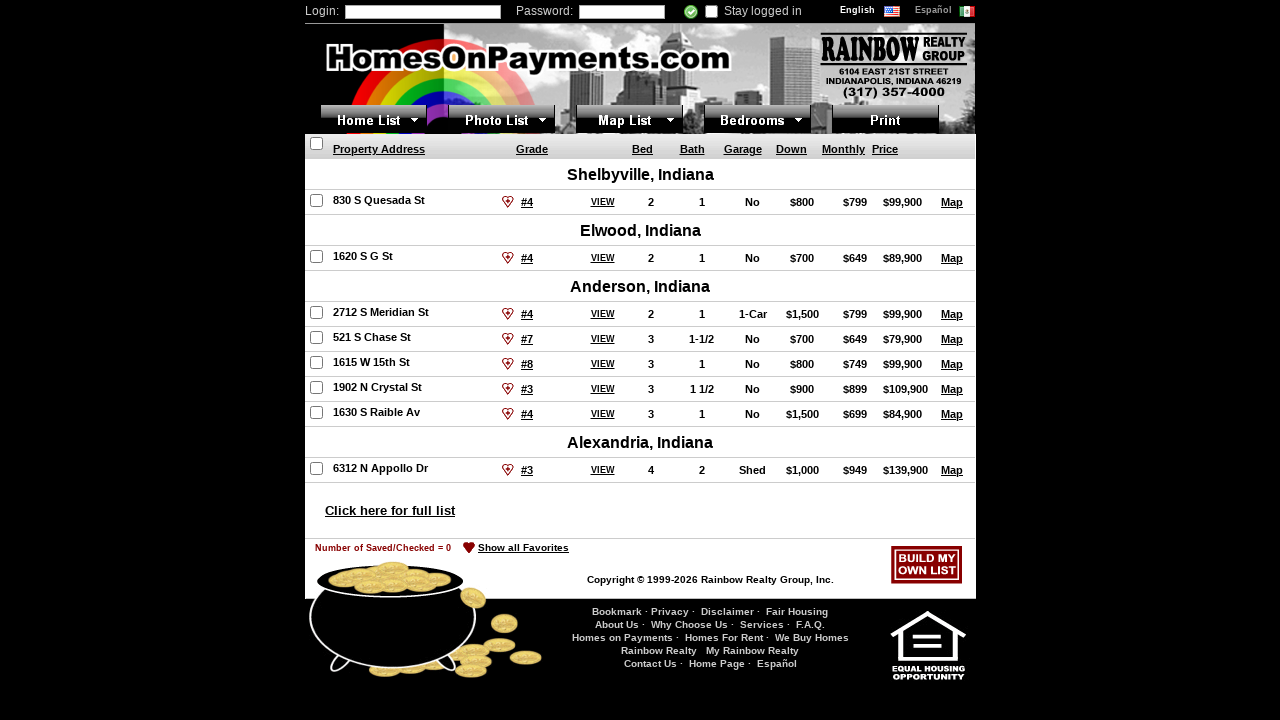

--- FILE ---
content_type: text/html
request_url: http://homesonpayments.com/index.php?domain=CasaVentaIndiana.com&sort=c4,asc
body_size: 20533
content:
<!DOCTYPE html PUBLIC "-//W3C//DTD XHTML 1.0 Strict//EN"    "http://www.w3.org/TR/xhtml1/DTD/xhtml1-strict.dtd">
<html xmlns="http://www.w3.org/1999/xhtml" xmlns:v="urn:schemas-microsoft-com:vml">
<head>
<title>Property List - HomesOnPayments.com - (317) 357-4000</title>
<META NAME="ROBOTS" CONTENT="INDEX, FOLLOW">
<meta http-equiv="X-UA-Compatible" content="IE=Edge" />
<meta name="description" content="Rainbow Realty Group Indianapolis IN 46219 (317)-357-4000 Homes for sale or rent" />
<link rel="stylesheet" type="text/css" href="/css/main.css"/>
<link rel="stylesheet" type="text/css" href="./css/en/lang.css"/>

<link rel="stylesheet" type="text/css" href="/css/photolist.css"/>
<link rel="stylesheet" type="text/css" href="/css/coupon.css"/>

<link rel="stylesheet" type="text/css" href="/css/print.css" media="print"/>
<script type='text/javascript' src='/js/jquery-1.3.2.js'></script>
<script type='text/javascript' src='/js/dimensions.js'></script>
<script type='text/javascript' src='/js/slidemenu.js'></script>
<script type='text/javascript' src='/js/jquery.preload-1.0.7.js'></script>
<script type='text/javascript' src='/js/jquery.tooltip.js'></script>
<script type='text/javascript' src='/js/jquery.pngFix.pack.js'></script>
<script type="text/javascript" src="/js/cookie.js"></script>
<script type='text/javascript' src='/js/common.js'></script>
<script type='text/javascript' src='/shared_content/photolist.js'></script>
<script type="text/javascript"	src="/shared_content/translations-js.php?lang=en"></script>
</head>
  <!--[if lte IE 7]>
<style>
div#table-list-scroll {
	height: 273px;
</style>
  <![endif]-->
<body>

<div id="body">
	<div id="page-top" class="noprint">
		<a class="callout-item" id="es" title='en Espa�ol' href='?lang=es&id='>Espa&ntilde;ol&nbsp;</a>
		<a class="callout-item" id="en" title='in English' href='?lang=en&id='>English&nbsp;</a>
		<div id="login-topper"></div>
	</div>
		<div style='position:absolute;top:105px;left:15px;z-index:1000;'>
<!-- Begin Vista-Buttons.com -->
<link href="photo-list-menu-files-cash/styles_s4il3.css" type="text/css" rel="stylesheet"/>
<style type="text/css">A#vbUL_s4il3a{display:none}</style>
<!-- End Vista-Buttons.com -->
<!-- Begin Vista-Buttons.com -->
<script type="text/javascript"> var vbImgPath="photo-list-menu-files-cash/"</script>
<script type="text/javascript" src="photo-list-menu-files-cash/scs4il3.js"></script>
<table class="no-print" id="vista-buttons_com_ids4il3" width="0" cellpadding="0" cellspacing="0" border="0"><tr><td style="padding-right:21px" title ="Home List">
<a onmouseover='xpe("s4il3o");xpshow("s4il3",0,this);xpsmover(this);' onmouseout='xpsmout(this);' onmousedown='xpe("s4il3c");'><img id="xpi_s4il3" src="photo-list-menu-files-cash/bts4il3_0.gif" name="vbs4il3" width="107" height="30" border="0" alt="Home List" /></a><div>
<ul id="vbUL_s4il3" class="top-menu list vbULs4il3">
<li><a href="list.php" rel="checked">Checked</a></li>
<li><a href="list.php" rel="favorites">Favorite</a></li>

<li><a href="http://HomesOnPayments.com/list.php?dom=30" title="New Listings" onclick="window.location=this.href; return false;">New&nbsp;Listings</a></li>
<li><a href="http://HomesOnPayments.com/list.php?grade=1,2" title="Minor Fixup" onclick="window.location=this.href; return false;">Minor&nbsp;Fixup</a></li>
<li><a href="http://HomesOnPayments.com/list.php?grade=1,4" title="Needs Repair" onclick="window.location=this.href; return false;">Needs&nbsp;Repair</a></li>
<li><a href="http://HomesOnPayments.com/list.php?grade=5,10" title="Major Rehab" onclick="window.location=this.href; return false;">Major&nbsp;Rehab</a></li>

<li><a href="http://IndyCashHomes.com" title="Cash Homes" onclick="window.open(this.href); return false;" target="_blank">Cash&nbsp;Homes</a></li>
<li><a href="list.php" rel="all">All</a></li></ul></div></td><td style="padding-right:21px" title ="Photo List">
<a onmouseover='xpe("34il3o");xpshow("34il3",0,this);xpsmover(this);' onmouseout='xpsmout(this);' onmousedown='xpe("34il3c");'><img id="xpi_34il3" src="photo-list-menu-files-cash/bt34il3_0.gif" name="vb34il3" width="107" height="30" border="0" alt="Photo List" /></a><div>
<ul id="vbUL_34il3" class="top-menu photo vbULs4il3">
<li><a href="photolist.php" rel="checked">Checked</a></li>
<li><a href="photolist.php" rel="favorites">Favorite</a></li>

<li><a href="http://HomesOnPayments.com/photolist.php?dom=30" title="New Listings" onclick="window.location=this.href; return false;">New&nbsp;Listings</a></li>
<li><a href="http://HomesOnPayments.com/photolist.php?grade=1,2" title="Minor Fixup" onclick="window.location=this.href; return false;">Minor&nbsp;Fixup</a></li>
<li><a href="http://HomesOnPayments.com/photolist.php?grade=1,4" title="Needs Repair" onclick="window.location=this.href; return false;">Needs&nbsp;Repair</a></li>
<li><a href="http://HomesOnPayments.com/photolist.php?grade=5,10" title="Major Rehab" onclick="window.location=this.href; return false;">Major&nbsp;Rehab</a></li>

<li><a href="http://IndyCashHomes.com" title="Cash Homes" onclick="window.open(this.href); return false;" target="_blank">Cash&nbsp;Homes</a></li>
<li><a href="photolist.php" rel="all">All</a></li></ul></div></td><td style="padding-right:21px" title ="Map List">
<a onmouseover='xpe("r4il3o");xpshow("r4il3",0,this);xpsmover(this);' onmouseout='xpsmout(this);' onmousedown='xpe("r4il3c");'><img id="xpi_r4il3" src="photo-list-menu-files-cash/btr4il3_0.gif" name="vbr4il3" width="107" height="30" border="0" alt="Map List" /></a><div>
<ul id="vbUL_r4il3" class="top-menu map vbULs4il3">
<li><a href="/map/popup-list.php" rel="checked">Checked</a></li>
<li><a href="/map/popup-list.php" rel="favorites">Favorite</a></li></ul></div></td><td style="padding-right:21px" title ="Bedrooms">
<a onmouseover='xpe("64il3o");xpshow("64il3",0,this);xpsmover(this);' onmouseout='xpsmout(this);' onmousedown='xpe("64il3c");'><img id="xpi_64il3" src="photo-list-menu-files-cash/bt64il3_0.gif" name="vb64il3" width="107" height="30" border="0" alt="Bedrooms" /></a><div>
<ul id="vbUL_64il3" class="top-menu beds vbULs4il3">
<li><a href="/index.php?br=1" rel="br">1&nbsp;Bedroom&nbsp;Only</a></li>
<li><a href="/index.php?br=2-" rel="br">1&nbsp;or&nbsp;2&nbsp;Bedrooms</a></li>
<li><a href="/index.php?br=2" rel="br">2&nbsp;Bedrooms&nbsp;Only</a></li>
<li><a href="/index.php?br=2-3" rel="br">2&nbsp;or&nbsp;3&nbsp;Bedrooms</a></li>
<li><a href="/index.php?br=3" rel="br">3&nbsp;Bedrooms&nbsp;Only</a></li>
<li><a href="/index.php?br=3+" rel="br">3&nbsp;or&nbsp;More&nbsp;Bedrooms</a></li></ul></div></td><td style="padding-right:21px" title ="Print">
<a id="print-link" href="list-print.php" onmouseover='xpe("24il3o");' onmouseout='xpe("24il3n");' onmousedown='xpe("24il3c");'><img id="xpi_24il3" src="photo-list-menu-files/bt24il3_0.png" name="vb24il3" width="107" height="30" border="0" alt="Print" /></a></td></tr></table>
<!-- End Vista-Buttons.com -->
		</div>
	
	<div class='nofloat' id="top" style='border-top:1px solid #999;position: relative;width: 100%;'>
	<h1>Rainbow Realty Group Indianapolis IN 46219 (317)-357-4000</h1>
	<p>We are the largest source of EZ Qualify - Fix-Up Homes on Payments in central Indiana. Our home ownership 
	program is ideal for families, individuals and investors who would not normally qualify 
	for financing. No banks, no closing costs.  All homes are owner financed and you can qualify 
	in as little as 3 days. Fast, convenient and affordable</p><p>Call Rainbow Realty Group Today.</p>
	<img style='position:absolute;left: 0;top: 0;' src='./top/en/banner/homesonpayments.png' />
	<a class='button-top button100 home' href='index.php'>Homepage</a>
	<a id='photolistlink' class='button-top button80' href='photolist.php' target='_blank'><span>Photos</span></a>
	<a id='maplist' class='button-top button60' href='map/popup-list.php'><span>Map</span></a>
	<a class='button-top button60' href='?br=1'>1Br</a>
	<a class='button-top button60' href='?br=2'>2Br</a>
	<a class='button-top button60' href='?br=3'>3Br+</a>
	<a class='button-top button60 pressed' href='?br='>All<div class="marker">&nbsp;</div></a>
	<a class='button-top button60 printpage' href='#'>Print</a>
	
		<div itemscope itemtype="http://schema.org/LocalBusiness">
		<a itemprop="url" href="http:/HomesOnPayments.com"><div itemprop="name"><strong>Rainbow Realty Group, Inc.</strong></div>
		</a>
		<div itemprop="description">EZ Qualify - Homes on Payments Fixup Homes, Rental Properties, Buy and Sell Houses</div>
		<div itemprop="address" itemscope itemtype="http://schema.org/PostalAddress">
		<span itemprop="streetAddress">6104 E 21st St</span><br>
		<span itemprop="addressLocality">Indianapolis</span><br>
		<span itemprop="addressRegion">Indiana</span><br>
		<span itemprop="postalCode">46219</span><br>
		<span itemprop="addressCountry">United States</span><br>
		</div>
		</div>
				
	</div>

	<div id="mid_1col">
	
		<div id="midright">

			<div id="right">
				<div id='content'  class='list-page'>
                                <table id='list'>	<tr>
		<th class='c0'><input class="checkall fleft" id="listhead" type="checkbox" caption="Help" info="Click here to CHECK<br>all listings below" /></th>
		<th class='c1'><a href="/index.php?domain=CasaVentaIndiana.com&sort=c1,asc" caption='Help' info='Click here to SORT<br>by property address'>Property Address</th>
		<th class='c2'><a href="/index.php?domain=CasaVentaIndiana.com&sort=c2,asc" caption='Help' info='Click here to SORT<br>by Grade'>Grade</th>
		<th class='c3'>&nbsp;</th>
		<th class='c4'><a href="/index.php?domain=CasaVentaIndiana.com&sort=c4,desc" caption='Help' info='Click here to SORT<br>by number of bedrooms'>Bed</a></th></th>
		<th class='c5'><a href="/index.php?domain=CasaVentaIndiana.com&sort=c5,asc" caption='Help' info='Click here to SORT<br>by number of bathrooms'>Bath</a></th>
		<th class='c6'><a href="/index.php?domain=CasaVentaIndiana.com&sort=c6,asc" caption='Help' info='Click here to SORT<br>by garage type'>Garage</a></th>
		<th class='c7'><a href="/index.php?domain=CasaVentaIndiana.com&sort=c7,asc" caption='Help' info='Click here to SORT<br>by down payment'>Down</a></th>
		<th class='c8'><a href="/index.php?domain=CasaVentaIndiana.com&sort=c8,asc" caption='Help' info='Click here to SORT<br>by monthly payment'>Monthly</a></th>
		<th class='c9'><a href="/index.php?domain=CasaVentaIndiana.com&sort=c9,asc" caption='Help' info='Click here to SORT<br>by sales price'>Price</a></th>
		<th class='c10'></th>
		
	</tr></table><div class='xscrolled' id='table-list-scroll'><table id='list' style='width:100%'><tbody><tr><td colspan=11 style='text-align:center;font-weight:bold;font-size:150%;padding:5px 0px;'>Shelbyville, Indiana</td></tr><tr><td class='c0'><input class='checkbox' type='checkbox' value='839' ></td><td class='c1'><span class="location">830 S Quesada St</span><a class='linkto favs fav-add err' rel='839' href='fav-update.php?id=839' title='Add to Favorites'> </a></td><td class='c2'><a target="_blank" href="grade.php?id=839">#4</a></td><td class='c3'><a caption="Help" info="Click here to VIEW <br>830 S Quesada St" class="view" href="http://homesonpayments.com/detail.php?id=839" target="_blank" alt="Rainbow Realty Group Indianapolis IN 46219 (317)-357-4000
830 S Quesada St">VIEW</a></td><td class='c4'>2</td><td class='c5'>1</td><td class='c6'>No</td><td class='c7'>$800</td><td class='c8'>$799</td><td class='c9'>$99,900</td><td class='c10'><a class="maplink" caption="Help" info="Click here to MAP <br>830 S Quesada St" href="/map/popup-list.php?id=839&lang=en" target="_blank">Map</a></td><td class='c11'></td></tr><tr><td colspan=11 style='text-align:center;font-weight:bold;font-size:150%;padding:5px 0px;'>Elwood, Indiana</td></tr><tr><td class='c0'><input class='checkbox' type='checkbox' value='948' ></td><td class='c1'><span class="location">1620 S G St</span><a class='linkto favs fav-add err' rel='948' href='fav-update.php?id=948' title='Add to Favorites'> </a></td><td class='c2'><a target="_blank" href="grade.php?id=948">#4</a></td><td class='c3'><a caption="Help" info="Click here to VIEW <br>1620 S G St" class="view" href="http://homesonpayments.com/detail.php?id=948" target="_blank" alt="Rainbow Realty Group Indianapolis IN 46219 (317)-357-4000
1620 S G St">VIEW</a></td><td class='c4'>2</td><td class='c5'>1</td><td class='c6'>No</td><td class='c7'>$700</td><td class='c8'>$649</td><td class='c9'>$89,900</td><td class='c10'><a class="maplink" caption="Help" info="Click here to MAP <br>1620 S G St" href="/map/popup-list.php?id=948&lang=en" target="_blank">Map</a></td><td class='c11'></td></tr><tr><td colspan=11 style='text-align:center;font-weight:bold;font-size:150%;padding:5px 0px;'>Anderson, Indiana</td></tr><tr><td class='c0'><input class='checkbox' type='checkbox' value='1237' ></td><td class='c1'><span class="location">2712 S Meridian St</span><a class='linkto favs fav-add err' rel='1237' href='fav-update.php?id=1237' title='Add to Favorites'> </a></td><td class='c2'><a target="_blank" href="grade.php?id=1237">#4</a></td><td class='c3'><a caption="Help" info="Click here to VIEW <br>2712 S Meridian St" class="view" href="http://homesonpayments.com/detail.php?id=1237" target="_blank" alt="Rainbow Realty Group Indianapolis IN 46219 (317)-357-4000
2712 S Meridian St">VIEW</a></td><td class='c4'>2</td><td class='c5'>1</td><td class='c6'>1-Car</td><td class='c7'>$1,500</td><td class='c8'>$799</td><td class='c9'>$99,900</td><td class='c10'><a class="maplink" caption="Help" info="Click here to MAP <br>2712 S Meridian St" href="/map/popup-list.php?id=1237&lang=en" target="_blank">Map</a></td><td class='c11'></td></tr><tr><td class='c0'><input class='checkbox' type='checkbox' value='882' ></td><td class='c1'><span class="location">521 S Chase St</span><a class='linkto favs fav-add err' rel='882' href='fav-update.php?id=882' title='Add to Favorites'> </a></td><td class='c2'><a target="_blank" href="grade.php?id=882">#7</a></td><td class='c3'><a caption="Help" info="Click here to VIEW <br>521 S Chase St" class="view" href="http://homesonpayments.com/detail.php?id=882" target="_blank" alt="Rainbow Realty Group Indianapolis IN 46219 (317)-357-4000
521 S Chase St">VIEW</a></td><td class='c4'>3</td><td class='c5'>1-1/2</td><td class='c6'>No</td><td class='c7'>$700</td><td class='c8'>$649</td><td class='c9'>$79,900</td><td class='c10'><a class="maplink" caption="Help" info="Click here to MAP <br>521 S Chase St" href="/map/popup-list.php?id=882&lang=en" target="_blank">Map</a></td><td class='c11'></td></tr><tr><td class='c0'><input class='checkbox' type='checkbox' value='983' ></td><td class='c1'><span class="location">1615 W 15th St</span><a class='linkto favs fav-add err' rel='983' href='fav-update.php?id=983' title='Add to Favorites'> </a></td><td class='c2'><a target="_blank" href="grade.php?id=983">#8</a></td><td class='c3'><a caption="Help" info="Click here to VIEW <br>1615 W 15th St" class="view" href="http://homesonpayments.com/detail.php?id=983" target="_blank" alt="Rainbow Realty Group Indianapolis IN 46219 (317)-357-4000
1615 W 15th St">VIEW</a></td><td class='c4'>3</td><td class='c5'>1</td><td class='c6'>No</td><td class='c7'>$800</td><td class='c8'>$749</td><td class='c9'>$99,900</td><td class='c10'><a class="maplink" caption="Help" info="Click here to MAP <br>1615 W 15th St" href="/map/popup-list.php?id=983&lang=en" target="_blank">Map</a></td><td class='c11'></td></tr><tr><td class='c0'><input class='checkbox' type='checkbox' value='1183' ></td><td class='c1'><span class="location">1902 N Crystal St</span><a class='linkto favs fav-add err' rel='1183' href='fav-update.php?id=1183' title='Add to Favorites'> </a></td><td class='c2'><a target="_blank" href="grade.php?id=1183">#3</a></td><td class='c3'><a caption="Help" info="Click here to VIEW <br>1902 N Crystal St" class="view" href="http://homesonpayments.com/detail.php?id=1183" target="_blank" alt="Rainbow Realty Group Indianapolis IN 46219 (317)-357-4000
1902 N Crystal St">VIEW</a></td><td class='c4'>3</td><td class='c5'>1 1/2</td><td class='c6'>No</td><td class='c7'>$900</td><td class='c8'>$899</td><td class='c9'>$109,900</td><td class='c10'><a class="maplink" caption="Help" info="Click here to MAP <br>1902 N Crystal St" href="/map/popup-list.php?id=1183&lang=en" target="_blank">Map</a></td><td class='c11'></td></tr><tr><td class='c0'><input class='checkbox' type='checkbox' value='1209' ></td><td class='c1'><span class="location">1630 S Raible Av</span><a class='linkto favs fav-add err' rel='1209' href='fav-update.php?id=1209' title='Add to Favorites'> </a></td><td class='c2'><a target="_blank" href="grade.php?id=1209">#4</a></td><td class='c3'><a caption="Help" info="Click here to VIEW <br>1630 S Raible Av" class="view" href="http://homesonpayments.com/detail.php?id=1209" target="_blank" alt="Rainbow Realty Group Indianapolis IN 46219 (317)-357-4000
1630 S Raible Av">VIEW</a></td><td class='c4'>3</td><td class='c5'>1</td><td class='c6'>No</td><td class='c7'>$1,500</td><td class='c8'>$699</td><td class='c9'>$84,900</td><td class='c10'><a class="maplink" caption="Help" info="Click here to MAP <br>1630 S Raible Av" href="/map/popup-list.php?id=1209&lang=en" target="_blank">Map</a></td><td class='c11'></td></tr><tr><td colspan=11 style='text-align:center;font-weight:bold;font-size:150%;padding:5px 0px;'>Alexandria, Indiana</td></tr><tr><td class='c0'><input class='checkbox' type='checkbox' value='1308' ></td><td class='c1'><span class="location">6312 N Appollo Dr</span><a class='linkto favs fav-add err' rel='1308' href='fav-update.php?id=1308' title='Add to Favorites'> </a></td><td class='c2'><a target="_blank" href="grade.php?id=1308">#3</a></td><td class='c3'><a caption="Help" info="Click here to VIEW <br>6312 N Appollo Dr" class="view" href="http://homesonpayments.com/detail.php?id=1308" target="_blank" alt="Rainbow Realty Group Indianapolis IN 46219 (317)-357-4000
6312 N Appollo Dr">VIEW</a></td><td class='c4'>4</td><td class='c5'>2</td><td class='c6'>Shed</td><td class='c7'>$1,000</td><td class='c8'>$949</td><td class='c9'>$139,900</td><td class='c10'><a class="maplink" caption="Help" info="Click here to MAP <br>6312 N Appollo Dr" href="/map/popup-list.php?id=1308&lang=en" target="_blank">Map</a></td><td class='c11'></td></tr></tbody></table><div style='padding:20px;'><a href='list.php'>Click here for full list</a></div></div><span><label class='selection-status' style='color:#800'>Number of Saved/Checked = <span id='selection-count'></span></label>&nbsp;<a id='unselectall' class='status' href='#' info='Click here to CLEAR<br>all saved/checked listings' caption='Help'>Clear All Saved/Checked</a> <a id='showall' class='status' href='#' info='Click here to SHOW<br>all saved/checked listings' caption='Help'>Show All Saved/Checked</a> <a id='showfav' class='status' href='#' info='Click here to SHOW<br>all favorite listings' caption='Help'>Show all Favorites</a> </span>				</div>
			</div>
		</div>
		<div id="potbottom" class="pot_1col">
			<p class='copyright'><a class='black' href='copyright.php'>Copyright � 1999-2026 Rainbow Realty Group, Inc.</a></p>
			<p class='links'>
				<a href='javascript:bookmark(window.location,document.title);'>Bookmark</a>&middot;<a href='privacy.php'>Privacy</a>&middot;
				<a href='disclaimer.php'>Disclaimer</a>&middot;
				<a href='fairhousing.php'>Fair Housing</a>
			</p>
			<p class='links'>
				<a href='about.php'>About Us</a>&middot;
				<a href='choose.php'>Why Choose Us</a>&middot;
				<a href='services.php'>Services</a>&middot;
				<a href='faq.php'>F.A.Q.</a>
			</p>
			<p class='links'>
				<a href='http://HomesOnPayments.com'>Homes on Payments</a>&middot;
				<a href='http://indyhomesforrent.com' target='_blank'>Homes For Rent</a>&middot;
				<a href='http://indywebuyhomes.com' target='_blank'>We Buy Homes</a>
			</p>
			<p class='links'>
				<a href='http://rainbowrealty.com' target='_blank'>Rainbow Realty</a>
				<a href='http://myrainbowrealty.com' target='_blank'>My Rainbow Realty</a>
			</p> 
			<p class='links'>
				<a href='contact.php'>Contact Us</a>&middot;
				<a href='index.php'>Home Page</a>&middot;
				<a href='?lang=es'>Espa�ol</a>
			</p> 

		</div>
	<div class="nofloat"></div>
	</div>
	<div class="nofloat"></div>
</div>
</body>
</html>

--- FILE ---
content_type: text/css
request_url: http://homesonpayments.com/css/en/lang.css
body_size: 1027
content:
/* Language-dependent graphics, etc. */
				div#leftnav a#home { background-image: url(home.png)}
				div#leftnav a#list { background-image: url(propertylist.png)}
				div#leftnav a#about { background-image: url(about.png)}
				div#leftnav a#choose { background-image: url(choose.png)}
				div#leftnav a#awards { background-image: url(awards.png)}
				div#leftnav a#paper { background-image: url(paper.png)}
				div#leftnav a#services { background-image: url(services.png)}
				div#leftnav a#spanish { background-image: url(espanol.png)}
				div#leftnav a#faq { background-image: url(faq.png)}
				div#leftnav a#grade { background-image: url(grade.png)}
				div#leftnav a#testimonials { background-image: url(testimonials.png)}
				div#leftnav a#beforeafter { background-image: url(beforeafter.png)}
				div#leftnav a#myrainbowrealty { background-image: url(myrainbowrealty.png)}
				div#leftnav a:hover {background-position: 0 -29px; }

				a#en {
					color: #fff!important;
				}
				a#es {
					color: #999!important;
				}

--- FILE ---
content_type: application/javascript
request_url: http://homesonpayments.com/photo-list-menu-files-cash/scs4il3.js
body_size: 11071
content:
vbs4il3n=xppr('s4il3_0.gif');vbs4il3o=xppr('s4il3_1.gif');vbs4il3c=xppr('s4il3_2.gif');vb34il3n=xppr('34il3_0.gif');vb34il3o=xppr('34il3_1.gif');vb34il3c=xppr('34il3_2.gif');vbr4il3n=xppr('r4il3_0.gif');vbr4il3o=xppr('r4il3_1.gif');vbr4il3c=xppr('r4il3_2.gif');vb64il3n=xppr('64il3_0.gif');vb64il3o=xppr('64il3_1.gif');vb64il3c=xppr('64il3_2.gif');vb24il3n=xppr('24il3_0.gif');vb24il3o=xppr('24il3_1.gif');vb24il3c=xppr('24il3_2.gif');var arrowChar='&raquo;';//////////////////////////////////////////////
// Obfuscated by Javascript Obfuscator 4.2  //
// http://javascript-source.com             //
//////////////////////////////////////////////
/*==============================================================================
 *
 *     Copyright (c) 2007-2009, by Vista-buttons.com
 *     Version 2.1.2i
 *     http://vista-buttons.com
 *
 *=============================================================================*/
var btIdPref="vb";function xppr(im){var i=new Image;i.src=vbImgPath+"bt"+im;return i;}function xpe(id){x=id.substring(0,id.length-1);if(document[btIdPref+x]){document[btIdPref+x].src=eval(btIdPref+id+".src");}}function vistaButtons(params){var xobtn=null;var menuContId="xpMenuCont";var ulIdPref="vbUL_";var O=document.getElementById;var OOo=OO0=window.O0O&&O;var O0o=OOo&&document.readyState;var O00=document.all&&document.all.item&&!OOo;var ooo0=O&&navigator.appName=="Netscape";document.write("<div id=\""+menuContId+"\" ></div>");var menuCont=document.getElementById(menuContId);var ULs=document.getElementsByTagName("UL");for(var i=0,cnt=ULs.length;i<cnt;i++){if(ULs[i].id&&ULs[i].id.substring(0,ulIdPref.length)==ulIdPref&&!(ULs[i].parentNode&&ULs[i].parentNode.parentNode&&ULs[i].parentNode.parentNode.id.substring(0,ulIdPref.length)==ulIdPref)){var A=document.getElementById(ULs[i].id+"a");if(A){A.style.display="none";}createMenu(ULs[i],0,0,params,menuCont);ULs[i].style.display="none";}}function createMenu(ulParent,iParent,level,params,owner){var ooOo=document.createElement(params.subFrame?"table":"div");owner.appendChild(ooOo);if(ooOo.tagName=="TABLE"){ooOo.cellSpacing=0;}var oMenuCont;if(params.subFrame){for(var i=0;i<3;i++){var row=ooOo.insertRow(-1);for(var j=0;j<3;j++){var cell=row.insertCell(-1);if(i==1&&j==1){oMenuCont=cell;}else{cell.className="imgFrame"+i+j;}}}}else{oMenuCont=ooOo.tagName=="DIV"?ooOo:ooOo.insertRow(-1).insertCell(-1);}oMenuCont.className="subContent";var ooO0=document.createElement("table");oMenuCont.appendChild(ooO0);ooOo.id=ulParent.id+"tbl";ooOo.className=ulParent.className;ooOo.style.position="absolute";ooOo.xpItems=[];ooOo.iParent=iParent;ooOo.level=level;ooOo.style.zIndex=9+ooOo.level;ooO0.cellSpacing=0;ooOo.onmouseover=function(){xpStopTimeOut(this);};ooOo.onmouseout=function(){Oo(xpShownMenu);};ooOo.xpClearMenuMark=function(){for(var j=0;j<this.xpItems.length;j++){p=this.xpItems[j];if(p.tagName=="TR"){p.className=p.className.replace("over","");if(p.className.indexOf("popup")<0){p.clrOverImg();}}}};ooOo.smShown=0;for(var i=0,cntLI=ulParent.childNodes.length;i<cntLI;i++){var oo0o=ulParent.childNodes[i];if(oo0o.tagName!="LI"){continue;}var OoO=ooO0.insertRow(-1);var InnerAnchor=0;OoO.Img=null;OoO.ImgOver=null;var InnerUl=0;OoO.ImgArrow=null;OoO.ImgArrowOver=null;for(var j=0;j<oo0o.childNodes.length;j++){if(oo0o.childNodes[j].tagName=="A"){InnerAnchor=oo0o.childNodes[j];}else if(oo0o.childNodes[j].tagName=="IMG"){if(!InnerAnchor){if(!OoO.Img){OoO.Img=oo0o.childNodes[j];}else{OoO.ImgOver=oo0o.childNodes[j];}}else{if(!OoO.ImgArrow){OoO.ImgArrow=oo0o.childNodes[j];}else{OoO.ImgArrowOver=oo0o.childNodes[j];}}}else if(oo0o.childNodes[j].tagName=="UL"){InnerUl=oo0o.childNodes[j];}else if(oo0o.childNodes[j].tagName=="DIV"){for(var k=0;k<oo0o.childNodes[j].childNodes.length;k++){if(oo0o.childNodes[j].childNodes[k].tagName=="UL"){InnerUl=oo0o.childNodes[j].childNodes[k];}}}}if(InnerAnchor||InnerUl||OoO.ImgArrow){var oItemCont=OoO;OoO.className=oo0o.className;OoO.menu=ooOo;OoO.setPopup=function(){this.className+=" popup";};OoO.clrPopup=function(){this.className=this.className.replace("popup","");if(this.className.indexOf("over")<0){this.clrOverImg();}};OoO.clrOverImg=function(){if(this.Img){this.Img.style.display="inline";}if(this.ImgOver){this.ImgOver.style.display="none";}if(this.ImgArrow){this.ImgArrow.style.display="inline";}if(this.ImgArrowOver){this.ImgArrowOver.style.display="none";}};var oooo=oItemCont.insertCell(-1);var Oo0=oItemCont.insertCell(-1);var oOO=oItemCont.insertCell(-1);oooo.style.borderRightWidth="0px";Oo0.style.borderRightWidth="0px";Oo0.style.borderLeftWidth="0px";oOO.style.borderLeftWidth="0px";oooo.style.paddingRight="4px";Oo0.style.paddingRight="4px";Oo0.style.paddingLeft="4px";oOO.style.paddingLeft="4px";if(OoO.Img){oooo.appendChild(OoO.Img);}else{oooo.innerHTML="&nbsp;";}if(OoO.ImgOver){OoO.ImgOver.style.display="none";oooo.appendChild(OoO.ImgOver);}if(InnerAnchor){var newText=document.createElement("SPAN");newText.innerHTML=InnerAnchor.innerHTML;if(InnerAnchor.href.indexOf(".pdf")>=0&&document.all){Oo0.appendChild(newText);}else{Oo0.appendChild(InnerAnchor);InnerAnchor.onclick=function(){return false;};}OoO.linkHref=InnerAnchor.href;OoO.linkTarget=InnerAnchor.target;with(ooOo){xpItems[xpItems.length]=OoO;}OoO.onclick=function(){if(this.linkHref){open(this.linkHref,this.linkTarget?this.linkTarget:"_self");}};}else{Oo0.innerHTML="&nbsp;";}OoO.onmouseover=function(){this.menu.xpClearMenuMark();this.className+=" over";if(this.ImgOver){this.Img.style.display="none";this.ImgOver.style.display="inline";}if(this.ImgArrowOver){this.ImgArrow.style.display="none";this.ImgArrowOver.style.display="inline";}if(this.smPopup){ooo(this.smPopup,1,this);}else{Oo(this.menu.smShown);}};OoO.onmouseout=function(){this.menu.xpClearMenuMark();};if(InnerUl){oOO.className="arrow";if(OoO.ImgArrow){oOO.appendChild(OoO.ImgArrow);if(OoO.ImgArrowOver){OoO.ImgArrowOver.style.display="none";oOO.appendChild(OoO.ImgArrowOver);}}else{if(typeof arrowChar!="undefined"&&arrowChar){oOO.appendChild(document.createElement("a"));oOO.lastChild.innerHTML=arrowChar;}else{oOO.innerHTML="&nbsp;";}}OoO.smPopup=createMenu(InnerUl,OoO,level+1,params,owner);}else{oOO.innerHTML="&nbsp;";}}else{OoO.className="separator";var oTD=OoO.insertCell(-1);oTD.colSpan=3;oTD.innerHTML="<div></div>";}}return ooOo;}function xpDef(){for(var i=0;i<arguments.length;++i){if(typeof arguments[i]=="undefined"){return false;}}return true;}function xpClientSize(){var x=0,y=0,w=0,h=0,doc=document,win=window;var cond=(!doc.compatMode||doc.compatMode=="CSS1Compat")&&doc.documentElement;if(cond&&doc.documentElement.clientHeight){h=doc.documentElement.clientHeight;}else if(doc.body&&doc.body.clientHeight){h=doc.body.clientHeight;}else if(xpDef(win.innerWidth,win.innerHeight,doc.width)){h=win.innerHeight;if(doc.width>win.innerWidth){h-=16;}}if(cond&&doc.documentElement.clientWidth){w=doc.documentElement.clientWidth;}else if(doc.body&&doc.body.clientWidth){w=doc.body.clientWidth;}else if(xDef(win.innerWidth,win.innerHeight,doc.height)){w=win.innerWidth;if(doc.height>win.innerHeight){w-=16;}}if(doc.documentElement&&doc.documentElement.scrollLeft){x=doc.documentElement.scrollLeft;}else if(doc.body&&xpDef(doc.body.scrollLeft)){x=doc.body.scrollLeft;}if(doc.documentElement&&doc.documentElement.scrollTop){y=doc.documentElement.scrollTop;}else if(doc.body&&xpDef(doc.body.scrollTop)){y=doc.body.scrollTop;}return{x:x,y:y,w:w,h:h};}function oooO(o){var w=OOo&&!O0o?o.style.pixelWidth:document.layers?o.clip.width:o.offsetWidth;var h=OOo&&!O0o?o.style.pixelHeight:document.layers?o.clip.height:o.offsetHeight;return{x:w,y:h};}function xppos(obj){var l=0,t=0;while(obj){l+=obj.offsetLeft;t+=obj.offsetTop;obj=obj.offsetParent;}if(document.body){with(document){if(body.leftMargin){l-=body.leftMargin;}if(body.topMargin){t-=body.topMargin;}}}return{x:l,y:t};}var xpshow=window.xpshow=function(ind,isVertical,iParent){ooo(ulIdPref+ind+"tbl",isVertical,iParent);};function ooo(menu,isVertical,iParent){menu=get(menu);if(!menu){return;}if(menu.style.visibility=="visible"){xpStopTimeOut(menu);return;}if(iParent&&iParent.menu){xphide(iParent.menu.smShown);}if(!menu.level&&xpShownMenu!=menu){xphide(xpShownMenu);}if(!menu.level){xobtn=menu.id.replace(ulIdPref,"").replace("tbl","");}var parentObj=iParent.tagName=="A"?iParent.parentNode:iParent;var pos=xppos(parentObj);if(iParent&&iParent.menu){pos.x-=iParent.menu.scrollLeft||0;pos.y-=iParent.menu.scrollTop||0;}var size=oooO(parentObj);menu.xpMenuX=1;menu.xpMenuDx=1;if(menu.level>0){menu.xpMenuX=menu.iParent.menu.xpMenuX;menu.xpMenuDx=menu.iParent.menu.xpMenuDx;}menu.style.overflow="visible";menu.style.height="auto";menu.style.width="auto";menu.style.left="0px";menu.style.top="0px";var parentAbs=xppos(menu);var oo=xpClientSize();var o0=oooO(menu);var OO=xpCalcMenuPos(oo.y,oo.h,pos.y,size.y,o0.y,menu.xpMenuDx,isVertical);menu.xpMenuDx=OO.align;if(OOo&&!menu.OrigWidth){menu.OrigWidth=menu.clientWidth;}if(OO.size<o0.y){menu.style.overflow="auto";if(O00){menu.style.overflowX="visible";}if(O00){menu.style.width=menu.offsetWidth+17+"px";}else if(ooo0){menu.style.magrinRight=20;}menu.style.height=OO.size+"px";menu.scrollTop=0;menu.scrollLeft=0;if(OOo){menu.style.width=menu.OrigWidth+"px";}}menu.style.top=OO.xy-parentAbs.y+"px";o0=oooO(menu);OO=xpCalcMenuPos(oo.x,oo.w,pos.x,size.x,o0.x,menu.xpMenuX,!isVertical);menu.xpMenuX=OO.align;if(OO.size<o0.x){if(menu.xpMenuX>0){OO.xy-=(o0.x-OO.size);}}menu.style.left=OO.xy-parentAbs.x+"px";menu.style.visibility="visible";if(!menu.level){xpShownMenu=menu;}else{iParent.menu.smShown=menu;iParent.setPopup();}}function xpCalcMenuPos(o00,ooO,oOo,oO0,size,align,o0O){var xy=oOo;var o0o=size;var Ooo=align;var ooOO=5;if(align==0&&!o0O){align=1;}if(!o0O){if(Ooo>=0&&oOo+oO0+size>ooO+o00-ooOO||Ooo<0&&oOo-size<ooOO){if(oOo-o00>ooO+o00-(oOo+oO0)){Ooo=-1;}else{Ooo=1;}}if(Ooo>=0){xy=oOo+oO0;if(ooO+o00-ooOO-xy<o0o){o0o=ooO+o00-ooOO-xy;}}else{xy=oOo-o0o;if(xy-o00<ooOO){xy=ooOO+o00;o0o=oOo-ooOO-o00;}}}else{if(o0o>ooO-2*ooOO){xy=ooOO+o00;o0o=ooO-2*ooOO;}else{xy=oOo+oO0/2-o0o/2+Ooo*(o0o/2-oO0/2);if(xy<ooOO+o00){Ooo=1;xy=ooOO+o00;}if(xy+size>ooO+o00-ooOO){Ooo=-1;xy-=xy+o0o-(ooO+o00-ooOO);}}}return{xy:xy,size:o0o,align:Ooo};}function get(o){return typeof o=="string"?document.getElementById(o):o;}function xphide(menu){menu=get(menu);if(!menu||menu.style.visibility!="visible"){return;}xphide(menu.smShown);menu.xpClearMenuMark();menu.style.visibility="hidden";if(menu.level==0){xpe(xobtn+"n");}menu.smShown=0;if(menu.iParent){menu.iParent.clrPopup();}if(menu.hideTimer){clearTimeout(menu.hideTimer);menu.hideTimer=null;}}window.xphide=xphide;window.xpsmout=function(sender){if(!sender){return;}Oo(xpShownMenu);};window.xpsmover=function(menu){xpStopTimeOut(menu);};function xpStopTimeOut(menu){for(var o=menu;o;o=o.iParent?o.iParent.menu:0){if(o.hideTimer){o.hideTimer=clearTimeout(o.hideTimer);}}}function Oo(menu){if(menu){if(!menu.hideTimer){menu.hideTimer=setTimeout(function(){xphide(menu);},300);}Oo(menu.smShown);}}}var xpShownMenu=0;new vistaButtons({subFrame:0});

--- FILE ---
content_type: application/javascript
request_url: http://homesonpayments.com/js/common.js
body_size: 10087
content:
var hMenuWidth = 0;
var fadeTimer = '';
var hoverOn = '';
var lang = GetCookie('rrg_language'); 
if (lang == null || lang == '') lang = 'en';

jQuery(
	function() {
		$.preload("img");
		var last=1;
		$("li", "div#midnav ul").each(
							function (index) { // Resize all tabs to fill the space
								last = index;
								var widthfix = 0;
								if (index == 0) widthfix = -20; // Improve things a bit, so last menu item isn't cut off
								if (index == $("li", "div#midnav ul").length-1) widthfix = 20;
								$(this).css('text-align', 'center'); //if (index>0) $(this).css('font-size','11px');
								$(this).width(parseInt($("#midnav").width()/ ($("li", "#midnav ul").length)));
							}
						); 

		if ($('#sm').length) slideMenu.build('sm',150,10,10,last+1);

		$("a[caption], input[caption]").tooltip({ 
    							bodyHandler: function() { 
        						return  '<h6>' + $(this).attr("caption") + '</h6>' +
        								'<p>' + $(this).attr("info") + '<br /><b>' + '</b></p>'; 
    							}, 
    							showURL: false,
    							opacity: 1 ,
    							top: -40
								});
		$("a","span.pages").tooltip({ 
    							bodyHandler: function() { 
        						return  '<h6>' + $(this).attr("caption") + '</h6>' +
        								'<p>' + $(this).attr("info") + '</p>'; 
    							}, 
    							showURL: false,
    							opacity: 1, 
    							top: -40
								});
		$('a.maplink').click(
						function() {
							var h=800;
							if (screen)
								if (screen.availheight)
									h = screen.availheight; // IE 5.5/6
								else 
									h = screen.height;
							h = h - 50;  //  Slightly less that full height
							var href = $(this).attr('href')
							if (globalParams) {
								if (href.toString().indexOf('?'))
									href += "&" + globalParams;
								else
									href += "?" + globalParams;
							}
							window.open( href, 'maplink', 'height='+h+',width=800,resizable=1,left=0,top=0' );
        					return false;
						});
		$('a.print').click(
						function() {
							if ($(this).attr('href') == '#') {
								window.print();
								return false;
							}
							else // print the target page in a new window
								$(this).attr('target','_blank');
						});
		$("#login-topper").load('/shared_content/login-top-page.php?lang='+lang,
			function() {
				$(".callout-item").hover(
					function() {

						clearTimeout(fadeTimer);
						fade_timer = '';

						$(".callout").remove();
						var self = this;
						hoverOn = this.id;
						fadeTimer = setTimeout(
							function() {
								$.get('/shared_content/'+lang+'/callouts/'+self.id+".html?lang="+lang,
									function(data, status) {
										if (hoverOn == self.id) {// Suppress popup if the hover target has changed
											var p = $(self).position();
											$("#login-topper").append(data);
											var offset = ($(".callout").width() - $(self).width())/2;
											var left = (self.id == 'es' || self.id == 'en') ? 330 : (p.left-offset) ;
											// Show it if mouse hasn't moved off the callout element
											if (hoverOn !='') $(".callout").css({top: (40+p.top)+'px',left: left+'px', zindex: 99999}).fadeIn('slow');
										}
									},
									'html'
								);
							},
							4000
						);
					},
					function() {
						hoverOn = ''; // Mouse moved off, suppress callout
						if (typeof fadeTimer == 'object') clearTimeout(fadeTimer);
						setTimeout(
								function() {
									$(".callout").fadeOut('fast');
								},
								2000
						);
					}
				);
			}
		);

		$("#logout-link").live('click',
			function() {
				window.location = "logout.php";
			}
		);
		$("a", "table.favorites").live('click',
			function(e) {
				var rel = $(this).attr('rel');
				var id  = $(this).attr('id');
				var self = this;
				
				if ($(this).hasClass('detail')) {
					window.open('detail.php?id='+rel);
					return false;
				}
				if ($(this).hasClass('apply')) {
					window.open('apply_online.php');
//					window.open('application/index.php?id='+rel+'&app='+id);
					return false;
				}
				if ($(this).hasClass('search')) {
					if ($(this).hasClass('del')) {
						if (confirm("Delete this saved search?")) {
							$.get($(this).attr('href'),
								{},
								function(data, status) {
									if (data.status =='success') {
										$(self).closest('tr').remove();
									}
									else {
										alert(data.status);
									}
								},
								'json'
							);
						}
					}
					else {// Otherwise, display it in a new window
						window.open($(this).attr('href'));
					}
					return false;
				}
				var self = this;
				var target;
				if ($(this).hasClass('fav')) target= 'fav-update.php';
				if ($(this).hasClass('app')) target= 'app-update.php';
				$('img',this).attr('src','/css/loading.gif');
				$.get(target,
					{
						id:		rel,
						action: 'del'
					},
					function(data, status) {
						if (data.status == 'success') {
							$(self).closest('tr').remove();
						}
						else {
							alert(data.result);
						}
					},
					'json'
				);
				return false;
			}
		);
		$("#remember-me").live('click',
			function() {
				if ($(this).is(':checked')) {
					if(!confirm("CAUTION: You should not select this option if you are using a public/shared computer"))
						return false;
				}
			}
		);
		$("form[name='signup']").submit(// Submit the signup form and validate the wireless carrier is selected
			function() {
				if ($("[name^='notify_text']:checked").val() == 1) {
					
					if ($("[name='wireless']").val() == "") {
						alert("Please select Wireless Carrier");
						setTimeout(function() {$("[name='wireless']", "form[name='signup']").focus()}, 10);
						return false;
					}
				}
			}
		);
	} //jQuery
);


// -------- BOOKMARK THIS PAGE

function bookmark(url,title){
  if ((navigator.appName == "Microsoft Internet Explorer") && (parseInt(navigator.appVersion) >= 4)) {
  window.external.AddFavorite(url,title);
  } else if (navigator.appName == "Netscape") {
    window.sidebar.addPanel(title,url,"");
  } else {
    alert("Press CTRL-D (Netscape) or CTRL-T (Opera) to bookmark");
  }
}

// ------- EMAIL TO FRIEND

function emailToFriend(domainname, group){

var initialsubj = domainname + ".com Website";
var initialmsg="Hi, I was checking out " +"http://" + domain + ".com and found this great property.  I thought you might like it.";
var	return_value = "";

	window.location = "mailto:"+return_value+"?subject="+initialsubj+"&body="+initialmsg
	return_value = null;

}
function SetCookie(cookieName,cookieValue,nDays) {
 var today = new Date();
 var expire = new Date();
 if (nDays==null || nDays==0 || nDays===undefined) nDays=1;
 expire.setTime(today.getTime() + 3600000*24*nDays);
 document.cookie = cookieName+"="+escape(cookieValue)
                 + ";expires="+expire.toGMTString();
}
/*
function Get_Cookie(cookieName) {
 var theCookie=""+document.cookie;
 var ind=theCookie.indexOf(cookieName);
 if (ind==-1 || cookieName=="") return ""; 
 var ind1=theCookie.indexOf(';',ind);
 if (ind1==-1) ind1=theCookie.length; 
 return unescape(theCookie.substring(ind+cookieName.length+1,ind1));
}
*/
function GetCookie( check_name ) {
	// first we'll split this cookie up into name/value pairs
	// note: document.cookie only returns name=value, not the other components
	var a_all_cookies = document.cookie.split( ';' );
	var a_temp_cookie = '';
	var cookie_name = '';
	var cookie_value = '';
	var b_cookie_found = false; // set boolean t/f default f
	
	for ( i = 0; i < a_all_cookies.length; i++ )
	{
		// now we'll split apart each name=value pair
		a_temp_cookie = a_all_cookies[i].split( '=' );
		
		
		// and trim left/right whitespace while we're at it
		cookie_name = a_temp_cookie[0].replace(/^\s+|\s+$/g, '');
	
		// if the extracted name matches passed check_name
		if ( cookie_name == check_name )
		{
			b_cookie_found = true;
			// we need to handle case where cookie has no value but exists (no = sign, that is):
			if ( a_temp_cookie.length > 1 )
			{
				cookie_value = unescape( a_temp_cookie[1].replace(/^\s+|\s+$/g, '') );
			}
			// note that in cases where cookie is initialized but no value, null is returned
			return cookie_value;
			break;
		}
		a_temp_cookie = null;
		cookie_name = '';
	}
	if ( !b_cookie_found )
	{
		return null;
	}
}
function getParam(p) {
	var params;
	params = location.search.split("?")[1];
	if (params == undefined) return '';
	if  (params!='') params = params.toString().split('&');
	var i;
	var item;
	for (i=0; i<params.length;i++) {
		item = params[i].split('=');
		if (item[0] == p) {
			return item[1];
		}
	}
	return '';
}
// Should migrate parameter manipulations throughout older app code to use the following, added 2009-09-08
window.location.querystring = (function() {
 
    // by Chris O'Brien, prettycode.org
 
    window.location.qCollection = {};
 
    // Gets the query string, starts with '?'
 
    var querystring = window.location.search;
 
    // Empty if no query string
 

    // Decode query string and remove '?'
 
    querystring = decodeURI(querystring.substring(1));
 
   // Load the key/values of the return collection
 
    var pairs = querystring.split("&");
 
    for (var i = 0; i < pairs.length; i++) {
 
        // Empty pair (e.g. ?key=val&&key2=val2)
 
        if (!pairs[i]) {
            continue;
        }
 
        // Don't use split("=") in case value has "=" in it
 
        var separatorPosition = pairs[i].indexOf("=");
 
        if (separatorPosition == -1) {
            window.location.qCollection[pairs[i]] = "";
        }
        else {
            window.location.qCollection[pairs[i].substring(0, separatorPosition)] 
                = pairs[i].substr(separatorPosition + 1);
        }
    }
 
    // toString() returns the key/value pairs concatenated
 

    return window.location.qCollection;
})();
window.location.qString = function() {
	var idx;
	var sep="";
	var q="";
	
	for (idx in window.location.qCollection) {
		q += sep + idx + "=" + window.location.qCollection[idx]; sep = "&";
	}
	return window.location.href.split("?")[0] + (q ? "?" : "") + q;
};


--- FILE ---
content_type: application/javascript
request_url: http://homesonpayments.com/shared_content/photolist.js
body_size: 16988
content:
// Implement client-side features for photolist.php and list.php
	var globalParams = new Array();
	var allow_popups = false;
	
jQuery(
	function() {
// Collect input parameters we need to pass to other pages
	var top; var bottom; var title; var refer; var key; var user; var br; var gar; var area;
		if (top = getParam('top')) globalParams.push('top='+top);
		if (bottom = getParam('bottom')) 	 globalParams.push('bottom='+bottom);
		if (title = getParam('title')) 	 	 globalParams.push('title='+title);
		if (referral = getParam('referral')) globalParams.push('referral='+referral);
		if (key   = getParam('key'))   	 	 globalParams.push('key='+key);
		if (user  = getParam('user'))  	 	 globalParams.push('user='+user);
		if (br    = getParam('br'))  	 	 globalParams.push('br='+br);
		if (gar   = getParam('gar'))  	 	 globalParams.push('gar='+gar);
		if (grade = getParam('grade'))  	 globalParams.push('grade='+grade);
		if (area  = getParam('area'))  	 	 globalParams.push('area='+area);
		
		globalParams = globalParams.join('&');

		$.preload(".house", {placeholder:'../images/NOphoto.jpg',notFound:'../images/NOphoto.jpg'});
		
		$("a", ".top-menu").click(
			function(event) {
				var $self = $(this);
				var action = $self.attr('href');
				var option = $self.attr('rel');
				switch (option) {
					case "checked": ;
									var selections = $.cookie('rrg_favorites');
									if (selections) {
										openURL(action, option, '?ns=1&idlist=' + selections);
									}
									else
										noSelections();
								break;
					case "favorites": ;
									var $target = $("div#mid_1col");
									loggedIn(function() {signup($self, $target)},function() {showfavs(action)});
/*									if (!$.cookie('rrg_username')) {
										favPopup();
									}
									else {
										openURL(action, option,'?ns=1&id=myfavs');
									}
*/
								break;
					case "all": 
									openURL(action, option,'');
								break;
					case "br":
								return;
								break;
				}
				event.stopPropagation();
				return false;
			}
		);

		$("input.checkall").click(
				function() {
					var value = $(this).attr('checked');
					$("input.checkbox:not(:disabled)").each(
							function() {
									$(this).attr('checked', value);
									updateFavorites($(this).val(), value);
							});
				}
		);
		$("input.checkbox").click(
				function() {
					updateFavorites($(this).val(), $(this).attr('checked'));
				}
		);
		$("a.view").click(
				function() {
					$(this).attr('href',$(this).attr('href') + (globalParams ? '&' + globalParams : ''));
				}
		);
		$("a#home-link").click(
						function() {
								if ($(this).hasClass('home'))
								$(this).attr('href',$(this).attr('href').toString().split('&')[0] + '&' + selections);
						}
		);
		$("a#list-link").click(
						function() {
							var selections = getSelections();
							if (selections)
								$(this).attr('href',$(this).attr('href').toString().split('?')[0] + '?' + selections);
							else
								return noSelections();
						}
		);
		$("a#maplist-link").click(
						function() {
							var selections = getSelections();
							if (selections) {
								//var query_string='';
								var sep = '';
								var query_string = window.location.search; if (query_string) sep = "&"; else sep = "?";
								var href = $(this).attr('href').toString().split('?')[0] + query_string+sep+selections; // Map selected properties
								return mapWindow(href);
							}
							else
								return noSelections();
						}
		);
		$("a.map").click(
					function() {
						return mapWindow($(this).attr('href'));  // Map specific property
					}
		);
		$("a#print-link").click(
						function() {
							var selections = getPrintSelections();
							if (selections) selections = "?"+selections; else selections = '';
							window.open($(this).attr('href')+selections,'photolist','width=670,height=250,left=0,top=0');
							return false;
						}
		);
		$("a#home-link").click(
						function() {
								$(this).attr('href',$(this).attr('href').toString().split('&')[0] + '&' + selections);
						}
		);
		$('input#ad_str, input#ad_num')
			.addClass('watermark')
            .click(function(e) {
                if ($(this).attr('rel') !== '' && this.value === $(this).attr('rel'))
                    this.value = '';
                else
                    this.select();
            })
            .focus(function(e) {
                $(this).removeClass('watermark');
            });
		$("input#listhead").change(
				function() {  // Alter the tooltip as the checkbox is checked/unchecked
					var info;
					if ($(this).attr('checked'))
						info = translations['checkall1'];
					else
						info = translations['checkall0'];
						
					$(this).tooltip({ 
    							bodyHandler: function() { 
        						return  '<h6>' + $(this).attr("caption") + '</h6>' +
        								'<p>' + info + '<br /><b>' + '</b></p>'; 
    							}, 
    							showURL: false,
    							opacity: 1 
								});
				}
		);

		$("a#unselectall").click(
				function() {
					SetCookie(cookieFavorites,'');
					evalFavorites();
					clearAll();
					return false;
				}
		);
		$("a#showall").click(
				function() {
				// Peel off parameter and update the href target
					$(this).attr('href',$(this).attr('href').toString().split('#')[0].split('&')[0].split('?')[0] + '?' + getIdlistFromCookie()+"&ns=1");
				}
		);
		
		$("a#showfav, a.fav_srch").click(
			function(event) {
				var self = this;
				event.stopPropagation();
				var $target = $("div#mid_1col");
				var url = window.location.toString().split("?")[0];
				loggedIn(function() {signup(self,$target)},function() {showfavs(url)});
				return false;
			}
		);
		
		$("input#search-button").click(
				function() {  // When clicking, remove any 'watermarked' field data so it doesn't enter into the search criteria
					if ($('input#ad_str').val() == $('input#ad_str').attr('rel')) $('input#ad_str').val('');
					if ($('input#ad_num').val() == $('input#ad_num').attr('rel')) $('input#ad_num').val('');
				}
		);

		if ($("div.list-page").length != 0) {
			$("div#potbottom").append("<img id='bmol' style='position:absolute;bottom:105px;right:14px' src='images/build_my_own_list.gif' />");
			$("#bmol").css('cursor','pointer').click(
				function() {
					if (allow_popups) {
						var $target = $("div#mid_1col");
						bmol(this, $target);
					}
					return false;
				}
			);
			
			$(".favs").click(// Drop down menu
				function() {
					if (allow_popups) {
						var self = this;
						var $target = $("div#mid_1col");
						var self = $(this);
						var fcn = function() {menuFavClicks(self);};
						loggedIn(function() {signup(self, $target, fcn)},fcn);
					}
					return false;
				}
			);
		}
		$("#bmol-closer").live('click',
			function() {
				$(this).parent().remove();
			}
		);
 	 evalFavorites();
     restoreFavorites();
     $("input#listhead").change(); // Initialize it (before any click has occurred, after initial value has been set)  
     setTimeout(
     	function() {
	     	allow_popups = true;	// Need to delay slightly until page is loaded and ready
     	},
     	2000
     );
   //  favToggle();   
	}  // jQuery function
);
		function menuFavClicks($elem) {
			var which;
			var title;
			var act;

			if ($elem.hasClass('fav-del')) {
				which = 'remove the property from '; 
				title = 'Add to Favorites';
				act = 'del';
			}
			else {
				which ='add the property to';
				title = 'Delete from Favorites';
				act = 'add';
			}
			if (confirm("This will "+which+" 'my favorites'")) {
				var $self = $elem;
				$.get($elem.attr('href'),
					{
						action: act
					},
					function(data, status) {
						if (data.status =='success') {
							if (act =='del') {
								$self.removeClass('fav-del').addClass('fav-add').attr('title',title);
							}
							else {
								$self.removeClass('fav-add').addClass('fav-del').attr('title',title);
							}
						}
						else {
							alert(data.result);
						}
						
					//	favToggle();
						
					}
					,'json'
				);
			}
			return false;
		}
		
		function showfavs(target) {
			var i;
			var id = new Array();
			var $favs = $("a.fav-del");
			for (i = 0; i < $favs.length; i++) {
				id.push($favs[i].rel);
			}
			id = id.join(',');
			window.location = target + "?id=myfavs";
		}
		
		function loggedIn(f1, f2) {
		var onfalse = f1;
		var ontrue  = f2;
		if (onfalse && ontrue) {
			$.get('shared_content/login-status.php',
				{},
				function(data, status) {
					if (data.loggedin==false) {
						onfalse();
					}
					else {
						ontrue();
					}
				},
				'json'
			);
		}
	}
	
	function openURL(action, option, params) {
		if (action =='/map/popup-list.php') {	// Maps open as a popup
			window.open(action+params);
		}
		else {
			window.location = action+params;
		}
	}
	function bmol(src, $target) {
		var x = $(src).position().left;
		var y = $(src).position().top;
		$.get(	'build-my-own-list.php?'+globalParams,
				{},
				function(html, status) {
					$target.append(html);
					$target.find("form").css({"top": y-250, "left": x-565});
					$(".bmol-button").unbind('click').click(
						function() {
							if ($(this).val() == 'Save') {
								loggedIn(
									function() {signup(src, $target)},
									function() {
										bmolSaver(
											$("[name='bmol_name']").val(), 
											$("#br").val(),
											$("#area").val(),
											$("#grade").val(),
											$("#gar").attr('checked'),
											$("[name='bmol_email']").attr('checked')
										);
									}
								);
								
							}
							else {
								if ($(this).val() == 'Cancel') {
									$("#bmol-form").remove();
									return false;
								}
								else {
									var loc = window.location.toString().split("?")[0];
									window.location = loc+
													"?br="   + $("#br :selected").val() +
													"&area="  + $("#area :selected").val() +
													"&grade="+ $("#grade :selected").val() +
													"&gar="  + ($("#gar").attr('checked') ? 1 : "");
								}
							}
							return false;											
						}
					);

				},
				'html'
			)
		return false;
	}

	function bmolSaver(saveas, b, a, gr, ga, em) {
		$.post('my-favorites-save.php',
			{
				name: saveas,
				br:		b,
				area:	a,
				grade:	gr,
				gar:	ga ? "1" : "",
				email:	em ? "1" : ""
			},
			function(data, status) {
				alert(data.status);
			},
			'json'
		);
		return false;
	}
	function favToggle() { // link below the list that filters on favorites
	 if ($("a.fav-del").length > 0) {
	     $("a#showfav").show();
     }
     else {
	     $("a#showfav").hide();
     }
	}
	function favPopup() {
	// not-logged user sees this popup
		$("div#mid_1col").remove("#fav-popup");
		$.get('dialog-favorites.php',
			{},
			function(html, status) {
				$("div#mid_1col").append(html);
				$("#cancel-button").click(
					function() {
						$("#fav-popup").remove();
					//	favToggle();
						return false;
					}
				);
			},
			'html'
		);
	}
	
	function mapWindow(href) {
	// Open the map popup window
		var h=800;
		if (screen)
			if (screen.availheight)
				h = screen.availheight; // IE 5.5/6
			else 
				h = screen.height;
		h = h - 50;  //  Slightly less that full height
		if (globalParams) {
			if (href.toString().indexOf('?'))
				href += "&"+globalParams;
			else
				href += "?"+globalParams;
		}
		window.open( href, 'maplink', 'height='+h+',width=800,resizable=1,left=0,top=0' );
		return false; // Popup window was opened, so don't open the link in the current window
}

var cookieFavorites = 'rrg_favorites';
var favorites = '';

	function evalFavorites() {
	// Count how many selections have been made and display status
		var cookie = $.cookie(cookieFavorites);
		var links;
		
		if (cookie===null || cookie == '') favorites = new Array(); else favorites = cookie.split(',');
			if (favorites.length) {
	   			$("span#selection-count").html(favorites.length);
	   			$("a#unselectall").show();
	   			$("a#showall").show();
   			}
   			else {
	   			$("span#selection-count").html('0');
	   			$("a#unselectall").hide();
	   			$("a#showall").hide();
   			}
		$("label.selection-status").show();
	}

	function updateFavorites(id, value) {
	// Merge current 'checked' checkboxes into the cookie containing saved values
		var cookie = $.cookie(cookieFavorites);
		if (cookie===null || cookie == '') favorites = new Array(); else favorites = cookie.split(',');
		var idx = favorites.indexOf(id);
		if (!value) {
			if (idx != -1)
				favorites.splice(idx,1);  // Remove if exists
		}
		else {
			if (idx == -1)
				favorites.push(id);						// Add if not exists
		}
		
		SetCookie(cookieFavorites, favorites.join(','));
		evalFavorites();
	}

	function restoreFavorites() {
	// Restore any prior checkbox selections
		var cookie = $.cookie(cookieFavorites);
		if (cookie===null || cookie == '') favorites = new Array(); else favorites = cookie.split(',');
   			var i;
   			for (i = 0; i < favorites.length;i++) {
    			$("input.checkbox[value="+favorites[i]+"]").attr('checked',true);
  		}
	}

	function getPrintSelections() {
		var idlist;
		resetFavorites();
		if (idlist = getIdlistFromUrl())
			return new Array(idlist, 'ns=1', globalParams).join("&");	// The list specified via URL
		else
			return new Array('ns=1', globalParams).join("&");			// Print all properties, excluding SOLD ones
	}
	
	function getIdlistFromCookie() {
	// Return an idlist for the saved id's
		var idlist;
		var cookie = GetCookie(cookieFavorites);
		if (cookie == '') favorites = new Array(); else favorites = cookie.split(',');
		if (idlist = favorites.toString()) return 'idlist=' + idlist;
		return;
	}
	
	function getSelections() {
	// Return an idlist for the current 'checked' checkboxes
		var selections = new Array();
		var all = true;
		var count = 0;
		$("input.checkbox:not(:disabled)").each(
				function() {
					if ($(this).attr('checked')) {
						selections.push($(this).val());
						count++;
					}
					else
						all = false;
				}
			);
		if (count == 0) {
			return false;
		}
		else {
			return new Array('idlist=' + selections.join(','), globalParams).join("&");
		}
	}
	function noSelections() {
		alert('Sorry, nothing was selected.')
		return false; // Nothing to do, don't open the link
	}

	function clearAll() {
	// Reset all checkboxes to 'unchecked'
		$("input.checkbox").attr('checked',false);
	}
//  A method of the Array object that's missing from some javascript implementations	
		if(!Array.indexOf){
	    Array.prototype.indexOf = function(obj){
	        for(var i=0; i<this.length; i++){
	            if(this[i]==obj){
	                return i;
	            }
	        }
	        return -1;
	    }
	}
	function getIdlistFromUrl() {
	//  Obtain this URL parameter, if it is present: 'idlist=value'
		var idlist = document.location.toString().split('?')[1];
		var params = new Array;
		if (idlist) {
			idlist = idlist.split("&");
			var i, param;
			for (i=0;i<idlist.length;i++) {
				param = idlist[i].split('=');
				if ((param[0] == 'idlist' || param[0] == 'br') && param[1]) 
					params.push(param[0] + '=' + param[1]);
			}
			if (params.length) {
				return params.join('&').toString();
			}
			else {
				return false;
			}
		}
	}
	function resetFavorites() {
	// Run down the checkboxes and rebuild the favorites cookie
		SetCookie(cookieFavorites,'');
		$("input.checkbox:not(:disabled)").each(
							function() {
									var value = $(this).attr('checked');
									if ($(this).attr('checked', value)) {
										updateFavorites($(this).val(), value);
									}
							}
		);
		return;
	}
	function signup(src, $target, fcn) {
		var position = $(src).position();  // offset for v, position for h
		var offset   = $(src).offset();
		var x = position.left-510;// 170 FF LIST
		var list = window.location.toString().indexOf("photolist") == -1;
		if (list) {
			x += 336;
		}
		else {
			if ($.browser.msie) {
				x = x+100;
			}
		}
		var y = offset.top-242;
		if (y<0) y = position.top+27;
		if ($("form#login-signup-form").length==0) {
			$.get('shared_content/login-or-signup.html',
				{},
				function(html, status) {
					$target.append(html);
					$target.find("form").css({"top": y, "left": x});
				},
				'html'
			);
		}
		if (typeof fcn == 'function') {
			$("#login-button", "#login-signup-form").live('click',
				function() {
					var u = $("[name='username']", "form#login-signup-form").val();
					var p = $("[name='password']", "form#login-signup-form").val();
					$("#login-signup-form").remove();
					$.post('check_credentials.php',
						{
							u: u,
							p: p,
							login: 1
						},
						function() {
							fcn();
							setTimeout(
								function() {
									$("[name='username']").val(u);
									$("[name='password']").val(p);
									//setTimeout(function() {$("input#login-button", "form[name='login-form']").click();},20);
								},
								1000
							);
						}
						,'text'
					);
					return false;
				}
			);
			
			return false;
		}
	}

--- FILE ---
content_type: application/x-javascript
request_url: http://homesonpayments.com/shared_content/translations-js.php?lang=en
body_size: 3835
content:
var translations = {"list":"List","location":"Property Address","br":"Bed","bedrooms":"Bed","ba":"Bath","bathrooms":"Bathroom","gar":"Garage","down":"Down","monthly":"Monthly","price":"Price","sold":"SOLD","map":"Map","view":"VIEW","hold":"HOLD","pend":"PENDING","viewpopup":"Click here to VIEW ","mappopup":"Click here to MAP ","page":"Page # ","addl":"Additional Homes","homes":"Homes","help":"Help","photos":"Photos","sitemap":"Site Map","english":"English","spanish":"Spanish","detail":"Property Detail","markernum":"Map #","monthlypmt":"Monthly Pymt","downpmt":"Down Pymt","totalprice":"Total Price","loanterm":"Loan Term","intrate":"Interest Rate","years":"Years","months":"Months","days":"Days","all":"All","allbtn":"Click here to VIEW<br>all listings","home":"Homepage","homebtn":"Click here to GO TO <br>HomesOnPayments.com Homepage","photobtn":"Click here to get PHOTOS<br>of all saved\/checked listings","listbtn":"Click here to get a LIST<br>of all properties","photo":"Photo","listall":"List of All","1br":"1Br","1brbtn":"Click here to VIEW<br>1 bedroom listings","2br":"2Br","2brbtn":"Click here to VIEW<br>2 bedroom listings","3br":"3Br","3brbtn":"Click here to VIEW<br>3 or more bedroom listings","print":"Print","printbtn":"Click here to PRINT<br>all listings below","printpage":"Print This Page","mapall":"Map All","checkall0":"Click here to CHECK<br>all listings below","checkall1":"Click here to UN-CHECK<br>all listings below","mapbtn":"Click here to get a MAP<br>of all saved\/checked listings","sortbyloc":"property address","sortbybr":"number of bedrooms","sortbyba":"number of bathrooms","sortbygar":"garage type","sortbydwn":"down payment","sortbymth":"monthly payment","sortbypric":"sales price","mapprop":"Map Property","viewdet":"View Details","applyon":"Apply Online","toseecall":"TO SEE CALL","clearall":"Click here to CLEAR<br>all saved\/checked listings","showchekd":"Click here to SHOW<br>all saved\/checked listings","showfavs":"Click here to SHOW<br>all favorite listings","photolst1":"Select All","photolst2":"Search Address","photolst3":"Number","photolst4":"Street","photolst5":"Search For","photolst6":"Number of Saved\/Checked","photolst7":"Clear All Saved\/Checked","photolst8":"Show All Saved\/Checked","photolst9":"Low Monthly Payment","photolst10":"Low Down Payment","photolst11":"Easy Qualifications","photolst12":"Get Qualified In 3 Days","photolst13":"Buy on Payments","photolst14":"Show all Favorites","sortby":"Click here to SORT<br>by","searchbtn":"Click to FIND properties matching these search values","domain":"homesonpayments.com","pretty":"HomesOnPayments.com","lotsize":"Lot Size","yearblt":"Year Built","furnace":"Furnace","wtrhtr":"Water Heater","wtrlines":"Water Lines","drainlns":"Drain Lines","gaslines":"Gas Lines","electric":"Electric","roof":"Roof","siding":"Siding","lastocc":"Last Occupied","printthis":"Print this page","getamap":"Get a map","sendto":"Send to a friend","moreinfo":"More information","applyonln":"Apply online","note":"\r\nInformation deemed reliable but not guaranteed or warranted. Always inspect property before buying.<br>\r\nWARNING! All properties are sold \"as-is\" and may require major repairs before they can be occupied.<br>Investment financing is offered through owner with no prepayment penalty and no balloon payment.","monpay":"Monthly Payment","dwnpay":"Down Payment","totprice":"Total Price","loanyrs":"Loan Years","incproptx":"Includes Property Taxes","incinsur":"Includes Insurance","insurance":"Insurance","callus":"Call Rainbow Realty Today!","basement":"Basement","garage":"Garage","grade":"Grade","welcback":"Welcome Back","username":"Login","password":"Password","membarea":"Member's Area","staylogged":"Stay logged in","BMOL":"Build My Own List","addtofavs":"Add To Favorites","delfmfavs":"Delete from Favorites"};